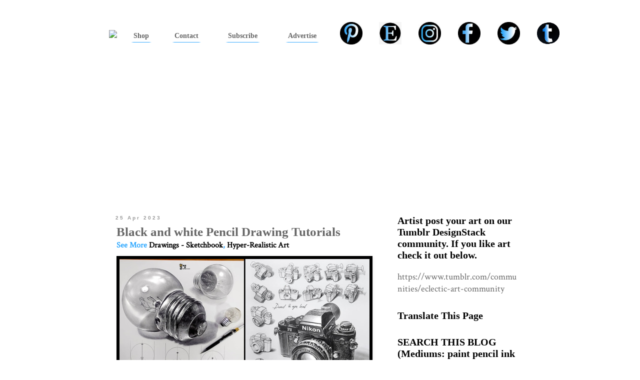

--- FILE ---
content_type: text/html; charset=utf-8
request_url: https://www.google.com/recaptcha/api2/aframe
body_size: 267
content:
<!DOCTYPE HTML><html><head><meta http-equiv="content-type" content="text/html; charset=UTF-8"></head><body><script nonce="epFPDD889dYvyKUxLn1jtw">/** Anti-fraud and anti-abuse applications only. See google.com/recaptcha */ try{var clients={'sodar':'https://pagead2.googlesyndication.com/pagead/sodar?'};window.addEventListener("message",function(a){try{if(a.source===window.parent){var b=JSON.parse(a.data);var c=clients[b['id']];if(c){var d=document.createElement('img');d.src=c+b['params']+'&rc='+(localStorage.getItem("rc::a")?sessionStorage.getItem("rc::b"):"");window.document.body.appendChild(d);sessionStorage.setItem("rc::e",parseInt(sessionStorage.getItem("rc::e")||0)+1);localStorage.setItem("rc::h",'1768573107199');}}}catch(b){}});window.parent.postMessage("_grecaptcha_ready", "*");}catch(b){}</script></body></html>

--- FILE ---
content_type: application/javascript; charset=utf-8
request_url: https://fundingchoicesmessages.google.com/f/AGSKWxXrvauVVu5w5o0G4FybGldyKbeTlxoHKBr2mvytROQK2tL343KfHmK5R2jjiScrwK6V2SZkWpuFNox0WogeYV7ILIauN5aN7OnmUq83Sx4NlsGtcEyKy1m6gv7aCeJDV9jEMd4Lp77m3bnBtDtaHXszL2Ow89pCmEzk7QOjBWK_xZ0ROkxiE7RDl_gT/_=120x600,/ads/right./getmdhlayer./delivery/avw./ems/ads.
body_size: -1291
content:
window['92d7edd9-e86a-4d10-85ce-5775d0603fde'] = true;